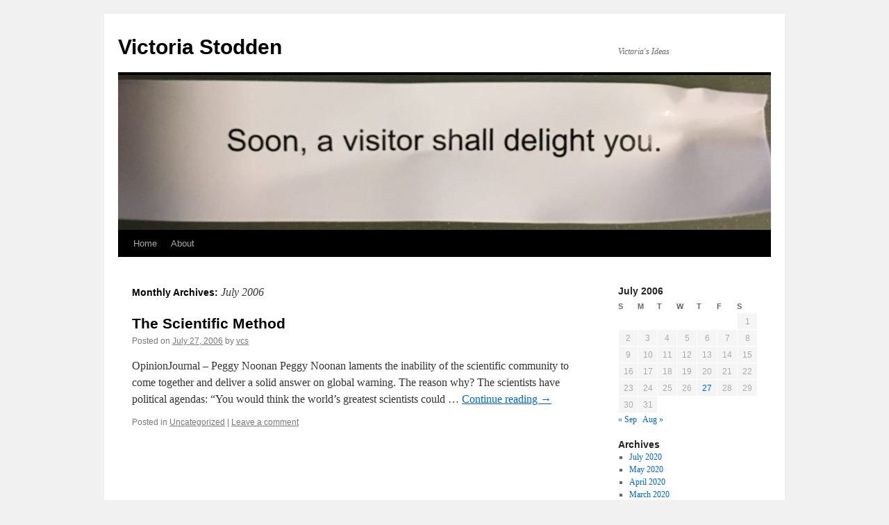

--- FILE ---
content_type: text/html; charset=UTF-8
request_url: https://blog.stodden.net/2006/07/
body_size: 7280
content:
<!DOCTYPE html>
<html lang="en-US">
<head>
<meta charset="UTF-8" />
<title>
July | 2006 | Victoria Stodden	</title>
<link rel="profile" href="http://gmpg.org/xfn/11" />
<link rel="stylesheet" type="text/css" media="all" href="https://blog.stodden.net/wp-content/themes/twentyten/style.css" />
<link rel="pingback" href="https://blog.stodden.net/xmlrpc.php">
<meta name='robots' content='max-image-preview:large' />
<link rel="alternate" type="application/rss+xml" title="Victoria Stodden &raquo; Feed" href="https://blog.stodden.net/feed/" />
<link rel="alternate" type="application/rss+xml" title="Victoria Stodden &raquo; Comments Feed" href="https://blog.stodden.net/comments/feed/" />
<style id='wp-img-auto-sizes-contain-inline-css' type='text/css'>
img:is([sizes=auto i],[sizes^="auto," i]){contain-intrinsic-size:3000px 1500px}
/*# sourceURL=wp-img-auto-sizes-contain-inline-css */
</style>
<style id='wp-emoji-styles-inline-css' type='text/css'>

	img.wp-smiley, img.emoji {
		display: inline !important;
		border: none !important;
		box-shadow: none !important;
		height: 1em !important;
		width: 1em !important;
		margin: 0 0.07em !important;
		vertical-align: -0.1em !important;
		background: none !important;
		padding: 0 !important;
	}
/*# sourceURL=wp-emoji-styles-inline-css */
</style>
<style id='wp-block-library-inline-css' type='text/css'>
:root{--wp-block-synced-color:#7a00df;--wp-block-synced-color--rgb:122,0,223;--wp-bound-block-color:var(--wp-block-synced-color);--wp-editor-canvas-background:#ddd;--wp-admin-theme-color:#007cba;--wp-admin-theme-color--rgb:0,124,186;--wp-admin-theme-color-darker-10:#006ba1;--wp-admin-theme-color-darker-10--rgb:0,107,160.5;--wp-admin-theme-color-darker-20:#005a87;--wp-admin-theme-color-darker-20--rgb:0,90,135;--wp-admin-border-width-focus:2px}@media (min-resolution:192dpi){:root{--wp-admin-border-width-focus:1.5px}}.wp-element-button{cursor:pointer}:root .has-very-light-gray-background-color{background-color:#eee}:root .has-very-dark-gray-background-color{background-color:#313131}:root .has-very-light-gray-color{color:#eee}:root .has-very-dark-gray-color{color:#313131}:root .has-vivid-green-cyan-to-vivid-cyan-blue-gradient-background{background:linear-gradient(135deg,#00d084,#0693e3)}:root .has-purple-crush-gradient-background{background:linear-gradient(135deg,#34e2e4,#4721fb 50%,#ab1dfe)}:root .has-hazy-dawn-gradient-background{background:linear-gradient(135deg,#faaca8,#dad0ec)}:root .has-subdued-olive-gradient-background{background:linear-gradient(135deg,#fafae1,#67a671)}:root .has-atomic-cream-gradient-background{background:linear-gradient(135deg,#fdd79a,#004a59)}:root .has-nightshade-gradient-background{background:linear-gradient(135deg,#330968,#31cdcf)}:root .has-midnight-gradient-background{background:linear-gradient(135deg,#020381,#2874fc)}:root{--wp--preset--font-size--normal:16px;--wp--preset--font-size--huge:42px}.has-regular-font-size{font-size:1em}.has-larger-font-size{font-size:2.625em}.has-normal-font-size{font-size:var(--wp--preset--font-size--normal)}.has-huge-font-size{font-size:var(--wp--preset--font-size--huge)}.has-text-align-center{text-align:center}.has-text-align-left{text-align:left}.has-text-align-right{text-align:right}.has-fit-text{white-space:nowrap!important}#end-resizable-editor-section{display:none}.aligncenter{clear:both}.items-justified-left{justify-content:flex-start}.items-justified-center{justify-content:center}.items-justified-right{justify-content:flex-end}.items-justified-space-between{justify-content:space-between}.screen-reader-text{border:0;clip-path:inset(50%);height:1px;margin:-1px;overflow:hidden;padding:0;position:absolute;width:1px;word-wrap:normal!important}.screen-reader-text:focus{background-color:#ddd;clip-path:none;color:#444;display:block;font-size:1em;height:auto;left:5px;line-height:normal;padding:15px 23px 14px;text-decoration:none;top:5px;width:auto;z-index:100000}html :where(.has-border-color){border-style:solid}html :where([style*=border-top-color]){border-top-style:solid}html :where([style*=border-right-color]){border-right-style:solid}html :where([style*=border-bottom-color]){border-bottom-style:solid}html :where([style*=border-left-color]){border-left-style:solid}html :where([style*=border-width]){border-style:solid}html :where([style*=border-top-width]){border-top-style:solid}html :where([style*=border-right-width]){border-right-style:solid}html :where([style*=border-bottom-width]){border-bottom-style:solid}html :where([style*=border-left-width]){border-left-style:solid}html :where(img[class*=wp-image-]){height:auto;max-width:100%}:where(figure){margin:0 0 1em}html :where(.is-position-sticky){--wp-admin--admin-bar--position-offset:var(--wp-admin--admin-bar--height,0px)}@media screen and (max-width:600px){html :where(.is-position-sticky){--wp-admin--admin-bar--position-offset:0px}}

/*# sourceURL=wp-block-library-inline-css */
</style><style id='global-styles-inline-css' type='text/css'>
:root{--wp--preset--aspect-ratio--square: 1;--wp--preset--aspect-ratio--4-3: 4/3;--wp--preset--aspect-ratio--3-4: 3/4;--wp--preset--aspect-ratio--3-2: 3/2;--wp--preset--aspect-ratio--2-3: 2/3;--wp--preset--aspect-ratio--16-9: 16/9;--wp--preset--aspect-ratio--9-16: 9/16;--wp--preset--color--black: #000;--wp--preset--color--cyan-bluish-gray: #abb8c3;--wp--preset--color--white: #fff;--wp--preset--color--pale-pink: #f78da7;--wp--preset--color--vivid-red: #cf2e2e;--wp--preset--color--luminous-vivid-orange: #ff6900;--wp--preset--color--luminous-vivid-amber: #fcb900;--wp--preset--color--light-green-cyan: #7bdcb5;--wp--preset--color--vivid-green-cyan: #00d084;--wp--preset--color--pale-cyan-blue: #8ed1fc;--wp--preset--color--vivid-cyan-blue: #0693e3;--wp--preset--color--vivid-purple: #9b51e0;--wp--preset--color--blue: #0066cc;--wp--preset--color--medium-gray: #666;--wp--preset--color--light-gray: #f1f1f1;--wp--preset--gradient--vivid-cyan-blue-to-vivid-purple: linear-gradient(135deg,rgb(6,147,227) 0%,rgb(155,81,224) 100%);--wp--preset--gradient--light-green-cyan-to-vivid-green-cyan: linear-gradient(135deg,rgb(122,220,180) 0%,rgb(0,208,130) 100%);--wp--preset--gradient--luminous-vivid-amber-to-luminous-vivid-orange: linear-gradient(135deg,rgb(252,185,0) 0%,rgb(255,105,0) 100%);--wp--preset--gradient--luminous-vivid-orange-to-vivid-red: linear-gradient(135deg,rgb(255,105,0) 0%,rgb(207,46,46) 100%);--wp--preset--gradient--very-light-gray-to-cyan-bluish-gray: linear-gradient(135deg,rgb(238,238,238) 0%,rgb(169,184,195) 100%);--wp--preset--gradient--cool-to-warm-spectrum: linear-gradient(135deg,rgb(74,234,220) 0%,rgb(151,120,209) 20%,rgb(207,42,186) 40%,rgb(238,44,130) 60%,rgb(251,105,98) 80%,rgb(254,248,76) 100%);--wp--preset--gradient--blush-light-purple: linear-gradient(135deg,rgb(255,206,236) 0%,rgb(152,150,240) 100%);--wp--preset--gradient--blush-bordeaux: linear-gradient(135deg,rgb(254,205,165) 0%,rgb(254,45,45) 50%,rgb(107,0,62) 100%);--wp--preset--gradient--luminous-dusk: linear-gradient(135deg,rgb(255,203,112) 0%,rgb(199,81,192) 50%,rgb(65,88,208) 100%);--wp--preset--gradient--pale-ocean: linear-gradient(135deg,rgb(255,245,203) 0%,rgb(182,227,212) 50%,rgb(51,167,181) 100%);--wp--preset--gradient--electric-grass: linear-gradient(135deg,rgb(202,248,128) 0%,rgb(113,206,126) 100%);--wp--preset--gradient--midnight: linear-gradient(135deg,rgb(2,3,129) 0%,rgb(40,116,252) 100%);--wp--preset--font-size--small: 13px;--wp--preset--font-size--medium: 20px;--wp--preset--font-size--large: 36px;--wp--preset--font-size--x-large: 42px;--wp--preset--spacing--20: 0.44rem;--wp--preset--spacing--30: 0.67rem;--wp--preset--spacing--40: 1rem;--wp--preset--spacing--50: 1.5rem;--wp--preset--spacing--60: 2.25rem;--wp--preset--spacing--70: 3.38rem;--wp--preset--spacing--80: 5.06rem;--wp--preset--shadow--natural: 6px 6px 9px rgba(0, 0, 0, 0.2);--wp--preset--shadow--deep: 12px 12px 50px rgba(0, 0, 0, 0.4);--wp--preset--shadow--sharp: 6px 6px 0px rgba(0, 0, 0, 0.2);--wp--preset--shadow--outlined: 6px 6px 0px -3px rgb(255, 255, 255), 6px 6px rgb(0, 0, 0);--wp--preset--shadow--crisp: 6px 6px 0px rgb(0, 0, 0);}:where(.is-layout-flex){gap: 0.5em;}:where(.is-layout-grid){gap: 0.5em;}body .is-layout-flex{display: flex;}.is-layout-flex{flex-wrap: wrap;align-items: center;}.is-layout-flex > :is(*, div){margin: 0;}body .is-layout-grid{display: grid;}.is-layout-grid > :is(*, div){margin: 0;}:where(.wp-block-columns.is-layout-flex){gap: 2em;}:where(.wp-block-columns.is-layout-grid){gap: 2em;}:where(.wp-block-post-template.is-layout-flex){gap: 1.25em;}:where(.wp-block-post-template.is-layout-grid){gap: 1.25em;}.has-black-color{color: var(--wp--preset--color--black) !important;}.has-cyan-bluish-gray-color{color: var(--wp--preset--color--cyan-bluish-gray) !important;}.has-white-color{color: var(--wp--preset--color--white) !important;}.has-pale-pink-color{color: var(--wp--preset--color--pale-pink) !important;}.has-vivid-red-color{color: var(--wp--preset--color--vivid-red) !important;}.has-luminous-vivid-orange-color{color: var(--wp--preset--color--luminous-vivid-orange) !important;}.has-luminous-vivid-amber-color{color: var(--wp--preset--color--luminous-vivid-amber) !important;}.has-light-green-cyan-color{color: var(--wp--preset--color--light-green-cyan) !important;}.has-vivid-green-cyan-color{color: var(--wp--preset--color--vivid-green-cyan) !important;}.has-pale-cyan-blue-color{color: var(--wp--preset--color--pale-cyan-blue) !important;}.has-vivid-cyan-blue-color{color: var(--wp--preset--color--vivid-cyan-blue) !important;}.has-vivid-purple-color{color: var(--wp--preset--color--vivid-purple) !important;}.has-black-background-color{background-color: var(--wp--preset--color--black) !important;}.has-cyan-bluish-gray-background-color{background-color: var(--wp--preset--color--cyan-bluish-gray) !important;}.has-white-background-color{background-color: var(--wp--preset--color--white) !important;}.has-pale-pink-background-color{background-color: var(--wp--preset--color--pale-pink) !important;}.has-vivid-red-background-color{background-color: var(--wp--preset--color--vivid-red) !important;}.has-luminous-vivid-orange-background-color{background-color: var(--wp--preset--color--luminous-vivid-orange) !important;}.has-luminous-vivid-amber-background-color{background-color: var(--wp--preset--color--luminous-vivid-amber) !important;}.has-light-green-cyan-background-color{background-color: var(--wp--preset--color--light-green-cyan) !important;}.has-vivid-green-cyan-background-color{background-color: var(--wp--preset--color--vivid-green-cyan) !important;}.has-pale-cyan-blue-background-color{background-color: var(--wp--preset--color--pale-cyan-blue) !important;}.has-vivid-cyan-blue-background-color{background-color: var(--wp--preset--color--vivid-cyan-blue) !important;}.has-vivid-purple-background-color{background-color: var(--wp--preset--color--vivid-purple) !important;}.has-black-border-color{border-color: var(--wp--preset--color--black) !important;}.has-cyan-bluish-gray-border-color{border-color: var(--wp--preset--color--cyan-bluish-gray) !important;}.has-white-border-color{border-color: var(--wp--preset--color--white) !important;}.has-pale-pink-border-color{border-color: var(--wp--preset--color--pale-pink) !important;}.has-vivid-red-border-color{border-color: var(--wp--preset--color--vivid-red) !important;}.has-luminous-vivid-orange-border-color{border-color: var(--wp--preset--color--luminous-vivid-orange) !important;}.has-luminous-vivid-amber-border-color{border-color: var(--wp--preset--color--luminous-vivid-amber) !important;}.has-light-green-cyan-border-color{border-color: var(--wp--preset--color--light-green-cyan) !important;}.has-vivid-green-cyan-border-color{border-color: var(--wp--preset--color--vivid-green-cyan) !important;}.has-pale-cyan-blue-border-color{border-color: var(--wp--preset--color--pale-cyan-blue) !important;}.has-vivid-cyan-blue-border-color{border-color: var(--wp--preset--color--vivid-cyan-blue) !important;}.has-vivid-purple-border-color{border-color: var(--wp--preset--color--vivid-purple) !important;}.has-vivid-cyan-blue-to-vivid-purple-gradient-background{background: var(--wp--preset--gradient--vivid-cyan-blue-to-vivid-purple) !important;}.has-light-green-cyan-to-vivid-green-cyan-gradient-background{background: var(--wp--preset--gradient--light-green-cyan-to-vivid-green-cyan) !important;}.has-luminous-vivid-amber-to-luminous-vivid-orange-gradient-background{background: var(--wp--preset--gradient--luminous-vivid-amber-to-luminous-vivid-orange) !important;}.has-luminous-vivid-orange-to-vivid-red-gradient-background{background: var(--wp--preset--gradient--luminous-vivid-orange-to-vivid-red) !important;}.has-very-light-gray-to-cyan-bluish-gray-gradient-background{background: var(--wp--preset--gradient--very-light-gray-to-cyan-bluish-gray) !important;}.has-cool-to-warm-spectrum-gradient-background{background: var(--wp--preset--gradient--cool-to-warm-spectrum) !important;}.has-blush-light-purple-gradient-background{background: var(--wp--preset--gradient--blush-light-purple) !important;}.has-blush-bordeaux-gradient-background{background: var(--wp--preset--gradient--blush-bordeaux) !important;}.has-luminous-dusk-gradient-background{background: var(--wp--preset--gradient--luminous-dusk) !important;}.has-pale-ocean-gradient-background{background: var(--wp--preset--gradient--pale-ocean) !important;}.has-electric-grass-gradient-background{background: var(--wp--preset--gradient--electric-grass) !important;}.has-midnight-gradient-background{background: var(--wp--preset--gradient--midnight) !important;}.has-small-font-size{font-size: var(--wp--preset--font-size--small) !important;}.has-medium-font-size{font-size: var(--wp--preset--font-size--medium) !important;}.has-large-font-size{font-size: var(--wp--preset--font-size--large) !important;}.has-x-large-font-size{font-size: var(--wp--preset--font-size--x-large) !important;}
/*# sourceURL=global-styles-inline-css */
</style>

<style id='classic-theme-styles-inline-css' type='text/css'>
/*! This file is auto-generated */
.wp-block-button__link{color:#fff;background-color:#32373c;border-radius:9999px;box-shadow:none;text-decoration:none;padding:calc(.667em + 2px) calc(1.333em + 2px);font-size:1.125em}.wp-block-file__button{background:#32373c;color:#fff;text-decoration:none}
/*# sourceURL=/wp-includes/css/classic-themes.min.css */
</style>
<link rel='stylesheet' id='twentyten-block-style-css' href='https://blog.stodden.net/wp-content/themes/twentyten/blocks.css?ver=20181018' type='text/css' media='all' />
<link rel="https://api.w.org/" href="https://blog.stodden.net/wp-json/" /><link rel="EditURI" type="application/rsd+xml" title="RSD" href="https://blog.stodden.net/xmlrpc.php?rsd" />
<meta name="generator" content="WordPress 6.9" />
</head>

<body class="archive date wp-theme-twentyten">
<div id="wrapper" class="hfeed">
	<div id="header">
		<div id="masthead">
			<div id="branding" role="banner">
								<div id="site-title">
					<span>
						<a href="https://blog.stodden.net/" title="Victoria Stodden" rel="home">Victoria Stodden</a>
					</span>
				</div>
				<div id="site-description">Victoria&#039;s Ideas</div>

										<img src="https://blog.stodden.net/wp-content/uploads/2020/03/cropped-AVisitorShallDelightYou-scaled-1.jpg" width="940" height="223" alt="" />
								</div><!-- #branding -->

			<div id="access" role="navigation">
								<div class="skip-link screen-reader-text"><a href="#content" title="Skip to content">Skip to content</a></div>
								<div class="menu"><ul>
<li ><a href="https://blog.stodden.net/">Home</a></li><li class="page_item page-item-2"><a href="https://blog.stodden.net/about/">About</a></li>
</ul></div>
			</div><!-- #access -->
		</div><!-- #masthead -->
	</div><!-- #header -->

	<div id="main">

		<div id="container">
			<div id="content" role="main">


			<h1 class="page-title">
				Monthly Archives: <span>July 2006</span>			</h1>





	
			<div id="post-7" class="post-7 post type-post status-publish format-standard hentry category-uncategorized">
			<h2 class="entry-title"><a href="https://blog.stodden.net/2006/07/27/the-scientific-method/" rel="bookmark">The Scientific Method</a></h2>

			<div class="entry-meta">
				<span class="meta-prep meta-prep-author">Posted on</span> <a href="https://blog.stodden.net/2006/07/27/the-scientific-method/" title="8:38 am" rel="bookmark"><span class="entry-date">July 27, 2006</span></a> <span class="meta-sep">by</span> <span class="author vcard"><a class="url fn n" href="https://blog.stodden.net/author/vcs/" title="View all posts by vcs">vcs</a></span>			</div><!-- .entry-meta -->

					<div class="entry-summary">
				<p>OpinionJournal &#8211; Peggy Noonan Peggy Noonan laments the inability of the scientific community to come together and deliver a solid answer on global warning. The reason why? The scientists have political agendas: &#8220;You would think the world&#8217;s greatest scientists could &hellip; <a href="https://blog.stodden.net/2006/07/27/the-scientific-method/">Continue reading <span class="meta-nav">&rarr;</span></a></p>
			</div><!-- .entry-summary -->
	
			<div class="entry-utility">
									<span class="cat-links">
						<span class="entry-utility-prep entry-utility-prep-cat-links">Posted in</span> <a href="https://blog.stodden.net/category/uncategorized/" rel="category tag">Uncategorized</a>					</span>
					<span class="meta-sep">|</span>
												<span class="comments-link"><a href="https://blog.stodden.net/2006/07/27/the-scientific-method/#respond">Leave a comment</a></span>
							</div><!-- .entry-utility -->
		</div><!-- #post-7 -->

		
	


			</div><!-- #content -->
		</div><!-- #container -->


		<div id="primary" class="widget-area" role="complementary">
			<ul class="xoxo">

<li id="calendar-4" class="widget-container widget_calendar"><div id="calendar_wrap" class="calendar_wrap"><table id="wp-calendar" class="wp-calendar-table">
	<caption>July 2006</caption>
	<thead>
	<tr>
		<th scope="col" aria-label="Sunday">S</th>
		<th scope="col" aria-label="Monday">M</th>
		<th scope="col" aria-label="Tuesday">T</th>
		<th scope="col" aria-label="Wednesday">W</th>
		<th scope="col" aria-label="Thursday">T</th>
		<th scope="col" aria-label="Friday">F</th>
		<th scope="col" aria-label="Saturday">S</th>
	</tr>
	</thead>
	<tbody>
	<tr>
		<td colspan="6" class="pad">&nbsp;</td><td>1</td>
	</tr>
	<tr>
		<td>2</td><td>3</td><td>4</td><td>5</td><td>6</td><td>7</td><td>8</td>
	</tr>
	<tr>
		<td>9</td><td>10</td><td>11</td><td>12</td><td>13</td><td>14</td><td>15</td>
	</tr>
	<tr>
		<td>16</td><td>17</td><td>18</td><td>19</td><td>20</td><td>21</td><td>22</td>
	</tr>
	<tr>
		<td>23</td><td>24</td><td>25</td><td>26</td><td><a href="https://blog.stodden.net/2006/07/27/" aria-label="Posts published on July 27, 2006">27</a></td><td>28</td><td>29</td>
	</tr>
	<tr>
		<td>30</td><td>31</td>
		<td class="pad" colspan="5">&nbsp;</td>
	</tr>
	</tbody>
	</table><nav aria-label="Previous and next months" class="wp-calendar-nav">
		<span class="wp-calendar-nav-prev"><a href="https://blog.stodden.net/2005/09/">&laquo; Sep</a></span>
		<span class="pad">&nbsp;</span>
		<span class="wp-calendar-nav-next"><a href="https://blog.stodden.net/2006/08/">Aug &raquo;</a></span>
	</nav></div></li><li id="archives-4" class="widget-container widget_archive"><h3 class="widget-title">Archives</h3>
			<ul>
					<li><a href='https://blog.stodden.net/2020/07/'>July 2020</a></li>
	<li><a href='https://blog.stodden.net/2020/05/'>May 2020</a></li>
	<li><a href='https://blog.stodden.net/2020/04/'>April 2020</a></li>
	<li><a href='https://blog.stodden.net/2020/03/'>March 2020</a></li>
	<li><a href='https://blog.stodden.net/2014/09/'>September 2014</a></li>
	<li><a href='https://blog.stodden.net/2014/05/'>May 2014</a></li>
	<li><a href='https://blog.stodden.net/2013/09/'>September 2013</a></li>
	<li><a href='https://blog.stodden.net/2013/05/'>May 2013</a></li>
	<li><a href='https://blog.stodden.net/2013/04/'>April 2013</a></li>
	<li><a href='https://blog.stodden.net/2012/12/'>December 2012</a></li>
	<li><a href='https://blog.stodden.net/2012/01/'>January 2012</a></li>
	<li><a href='https://blog.stodden.net/2011/11/'>November 2011</a></li>
	<li><a href='https://blog.stodden.net/2011/05/'>May 2011</a></li>
	<li><a href='https://blog.stodden.net/2011/03/'>March 2011</a></li>
	<li><a href='https://blog.stodden.net/2011/02/'>February 2011</a></li>
	<li><a href='https://blog.stodden.net/2010/09/'>September 2010</a></li>
	<li><a href='https://blog.stodden.net/2010/02/'>February 2010</a></li>
	<li><a href='https://blog.stodden.net/2010/01/'>January 2010</a></li>
	<li><a href='https://blog.stodden.net/2009/12/'>December 2009</a></li>
	<li><a href='https://blog.stodden.net/2009/11/'>November 2009</a></li>
	<li><a href='https://blog.stodden.net/2009/10/'>October 2009</a></li>
	<li><a href='https://blog.stodden.net/2009/09/'>September 2009</a></li>
	<li><a href='https://blog.stodden.net/2009/07/'>July 2009</a></li>
	<li><a href='https://blog.stodden.net/2009/06/'>June 2009</a></li>
	<li><a href='https://blog.stodden.net/2009/04/'>April 2009</a></li>
	<li><a href='https://blog.stodden.net/2008/11/'>November 2008</a></li>
	<li><a href='https://blog.stodden.net/2008/10/'>October 2008</a></li>
	<li><a href='https://blog.stodden.net/2008/09/'>September 2008</a></li>
	<li><a href='https://blog.stodden.net/2008/07/'>July 2008</a></li>
	<li><a href='https://blog.stodden.net/2008/06/'>June 2008</a></li>
	<li><a href='https://blog.stodden.net/2008/05/'>May 2008</a></li>
	<li><a href='https://blog.stodden.net/2008/04/'>April 2008</a></li>
	<li><a href='https://blog.stodden.net/2008/03/'>March 2008</a></li>
	<li><a href='https://blog.stodden.net/2006/08/'>August 2006</a></li>
	<li><a href='https://blog.stodden.net/2006/07/' aria-current="page">July 2006</a></li>
	<li><a href='https://blog.stodden.net/2005/09/'>September 2005</a></li>
			</ul>

			</li><li id="categories-4" class="widget-container widget_categories"><h3 class="widget-title">Categories</h3>
			<ul>
					<li class="cat-item cat-item-3"><a href="https://blog.stodden.net/category/a2k3/">A2K3</a>
</li>
	<li class="cat-item cat-item-30"><a href="https://blog.stodden.net/category/anaphylaxis/">anaphylaxis</a>
</li>
	<li class="cat-item cat-item-4"><a href="https://blog.stodden.net/category/berkman/">Berkman</a>
</li>
	<li class="cat-item cat-item-5"><a href="https://blog.stodden.net/category/berkman-lunch-series/">Berkman Lunch Series</a>
</li>
	<li class="cat-item cat-item-6"><a href="https://blog.stodden.net/category/book-reviews/">Book Reviews</a>
</li>
	<li class="cat-item cat-item-7"><a href="https://blog.stodden.net/category/conferences/">Conferences</a>
</li>
	<li class="cat-item cat-item-8"><a href="https://blog.stodden.net/category/developing-world/">Developing world</a>
</li>
	<li class="cat-item cat-item-38"><a href="https://blog.stodden.net/category/diary/">Diary</a>
</li>
	<li class="cat-item cat-item-9"><a href="https://blog.stodden.net/category/economics/">Economics</a>
</li>
	<li class="cat-item cat-item-34"><a href="https://blog.stodden.net/category/fascinating-people/">Fascinating People</a>
</li>
	<li class="cat-item cat-item-35"><a href="https://blog.stodden.net/category/film/">Film</a>
</li>
	<li class="cat-item cat-item-31"><a href="https://blog.stodden.net/category/health/">health</a>
</li>
	<li class="cat-item cat-item-10"><a href="https://blog.stodden.net/category/human-rights/">Human Rights</a>
</li>
	<li class="cat-item cat-item-11"><a href="https://blog.stodden.net/category/intellectual-property/">Intellectual Property</a>
</li>
	<li class="cat-item cat-item-12"><a href="https://blog.stodden.net/category/internet-and-democracy/">Internet and Democracy</a>
</li>
	<li class="cat-item cat-item-14"><a href="https://blog.stodden.net/category/law-2/">Law</a>
</li>
	<li class="cat-item cat-item-13"><a href="https://blog.stodden.net/category/law/">Law</a>
</li>
	<li class="cat-item cat-item-36"><a href="https://blog.stodden.net/category/machine-learning/">Machine Learning</a>
</li>
	<li class="cat-item cat-item-15"><a href="https://blog.stodden.net/category/media/">Media</a>
</li>
	<li class="cat-item cat-item-16"><a href="https://blog.stodden.net/category/middle-east/">Middle East</a>
</li>
	<li class="cat-item cat-item-29"><a href="https://blog.stodden.net/category/open-data/">Open Data</a>
</li>
	<li class="cat-item cat-item-17"><a href="https://blog.stodden.net/category/open-science/">Open Science</a>
</li>
	<li class="cat-item cat-item-18"><a href="https://blog.stodden.net/category/ostp/">OSTP</a>
</li>
	<li class="cat-item cat-item-28"><a href="https://blog.stodden.net/category/peer-review/">Peer Review</a>
</li>
	<li class="cat-item cat-item-32"><a href="https://blog.stodden.net/category/personal/">personal</a>
</li>
	<li class="cat-item cat-item-19"><a href="https://blog.stodden.net/category/reproducible-research/">Reproducible Research</a>
</li>
	<li class="cat-item cat-item-20"><a href="https://blog.stodden.net/category/scientific-method/">Scientific Method</a>
</li>
	<li class="cat-item cat-item-21"><a href="https://blog.stodden.net/category/shameless-self-promotion/">shameless self-promotion</a>
</li>
	<li class="cat-item cat-item-22"><a href="https://blog.stodden.net/category/software/">Software</a>
</li>
	<li class="cat-item cat-item-27"><a href="https://blog.stodden.net/category/startups/">Startups</a>
</li>
	<li class="cat-item cat-item-23"><a href="https://blog.stodden.net/category/statistics/">Statistics</a>
</li>
	<li class="cat-item cat-item-24"><a href="https://blog.stodden.net/category/talks/">Talks</a>
</li>
	<li class="cat-item cat-item-25"><a href="https://blog.stodden.net/category/technology/">Technology</a>
</li>
	<li class="cat-item cat-item-1"><a href="https://blog.stodden.net/category/uncategorized/">Uncategorized</a>
</li>
	<li class="cat-item cat-item-26"><a href="https://blog.stodden.net/category/womens-rights/">Women&#039;s rights</a>
</li>
			</ul>

			</li>			</ul>
		</div><!-- #primary .widget-area -->

	</div><!-- #main -->

	<div id="footer" role="contentinfo">
		<div id="colophon">



			<div id="site-info">
				<a href="https://blog.stodden.net/" title="Victoria Stodden" rel="home">
					Victoria Stodden				</a>
							</div><!-- #site-info -->

			<div id="site-generator">
								<a href="https://wordpress.org/" class="imprint" title="Semantic Personal Publishing Platform">
					Proudly powered by WordPress.				</a>
			</div><!-- #site-generator -->

		</div><!-- #colophon -->
	</div><!-- #footer -->

</div><!-- #wrapper -->

<script type="speculationrules">
{"prefetch":[{"source":"document","where":{"and":[{"href_matches":"/*"},{"not":{"href_matches":["/wp-*.php","/wp-admin/*","/wp-content/uploads/*","/wp-content/*","/wp-content/plugins/*","/wp-content/themes/twentyten/*","/*\\?(.+)"]}},{"not":{"selector_matches":"a[rel~=\"nofollow\"]"}},{"not":{"selector_matches":".no-prefetch, .no-prefetch a"}}]},"eagerness":"conservative"}]}
</script>
<script id="wp-emoji-settings" type="application/json">
{"baseUrl":"https://s.w.org/images/core/emoji/17.0.2/72x72/","ext":".png","svgUrl":"https://s.w.org/images/core/emoji/17.0.2/svg/","svgExt":".svg","source":{"concatemoji":"https://blog.stodden.net/wp-includes/js/wp-emoji-release.min.js?ver=6.9"}}
</script>
<script type="module">
/* <![CDATA[ */
/*! This file is auto-generated */
const a=JSON.parse(document.getElementById("wp-emoji-settings").textContent),o=(window._wpemojiSettings=a,"wpEmojiSettingsSupports"),s=["flag","emoji"];function i(e){try{var t={supportTests:e,timestamp:(new Date).valueOf()};sessionStorage.setItem(o,JSON.stringify(t))}catch(e){}}function c(e,t,n){e.clearRect(0,0,e.canvas.width,e.canvas.height),e.fillText(t,0,0);t=new Uint32Array(e.getImageData(0,0,e.canvas.width,e.canvas.height).data);e.clearRect(0,0,e.canvas.width,e.canvas.height),e.fillText(n,0,0);const a=new Uint32Array(e.getImageData(0,0,e.canvas.width,e.canvas.height).data);return t.every((e,t)=>e===a[t])}function p(e,t){e.clearRect(0,0,e.canvas.width,e.canvas.height),e.fillText(t,0,0);var n=e.getImageData(16,16,1,1);for(let e=0;e<n.data.length;e++)if(0!==n.data[e])return!1;return!0}function u(e,t,n,a){switch(t){case"flag":return n(e,"\ud83c\udff3\ufe0f\u200d\u26a7\ufe0f","\ud83c\udff3\ufe0f\u200b\u26a7\ufe0f")?!1:!n(e,"\ud83c\udde8\ud83c\uddf6","\ud83c\udde8\u200b\ud83c\uddf6")&&!n(e,"\ud83c\udff4\udb40\udc67\udb40\udc62\udb40\udc65\udb40\udc6e\udb40\udc67\udb40\udc7f","\ud83c\udff4\u200b\udb40\udc67\u200b\udb40\udc62\u200b\udb40\udc65\u200b\udb40\udc6e\u200b\udb40\udc67\u200b\udb40\udc7f");case"emoji":return!a(e,"\ud83e\u1fac8")}return!1}function f(e,t,n,a){let r;const o=(r="undefined"!=typeof WorkerGlobalScope&&self instanceof WorkerGlobalScope?new OffscreenCanvas(300,150):document.createElement("canvas")).getContext("2d",{willReadFrequently:!0}),s=(o.textBaseline="top",o.font="600 32px Arial",{});return e.forEach(e=>{s[e]=t(o,e,n,a)}),s}function r(e){var t=document.createElement("script");t.src=e,t.defer=!0,document.head.appendChild(t)}a.supports={everything:!0,everythingExceptFlag:!0},new Promise(t=>{let n=function(){try{var e=JSON.parse(sessionStorage.getItem(o));if("object"==typeof e&&"number"==typeof e.timestamp&&(new Date).valueOf()<e.timestamp+604800&&"object"==typeof e.supportTests)return e.supportTests}catch(e){}return null}();if(!n){if("undefined"!=typeof Worker&&"undefined"!=typeof OffscreenCanvas&&"undefined"!=typeof URL&&URL.createObjectURL&&"undefined"!=typeof Blob)try{var e="postMessage("+f.toString()+"("+[JSON.stringify(s),u.toString(),c.toString(),p.toString()].join(",")+"));",a=new Blob([e],{type:"text/javascript"});const r=new Worker(URL.createObjectURL(a),{name:"wpTestEmojiSupports"});return void(r.onmessage=e=>{i(n=e.data),r.terminate(),t(n)})}catch(e){}i(n=f(s,u,c,p))}t(n)}).then(e=>{for(const n in e)a.supports[n]=e[n],a.supports.everything=a.supports.everything&&a.supports[n],"flag"!==n&&(a.supports.everythingExceptFlag=a.supports.everythingExceptFlag&&a.supports[n]);var t;a.supports.everythingExceptFlag=a.supports.everythingExceptFlag&&!a.supports.flag,a.supports.everything||((t=a.source||{}).concatemoji?r(t.concatemoji):t.wpemoji&&t.twemoji&&(r(t.twemoji),r(t.wpemoji)))});
//# sourceURL=https://blog.stodden.net/wp-includes/js/wp-emoji-loader.min.js
/* ]]> */
</script>
</body>
</html>
